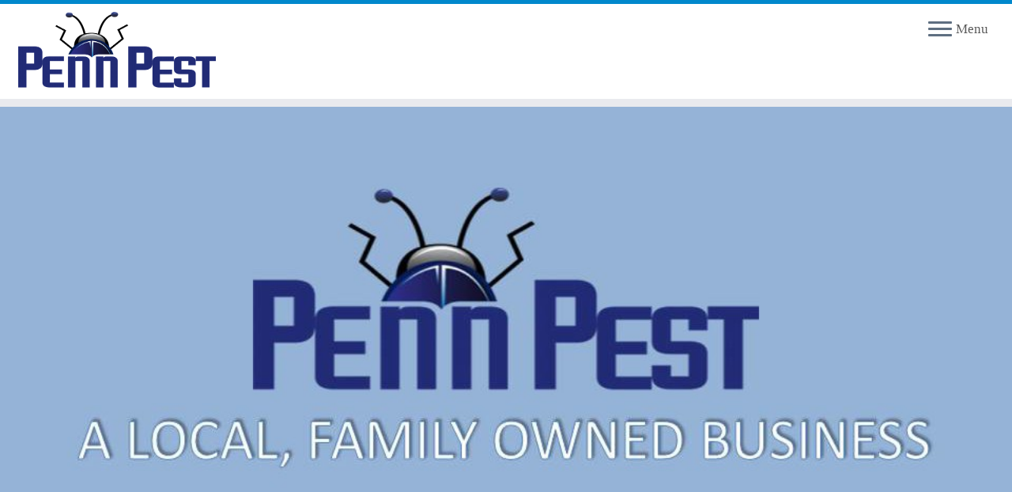

--- FILE ---
content_type: text/html; charset=UTF-8
request_url: http://pennpestcontrol.com/
body_size: 8820
content:
<!DOCTYPE html>
<!--[if IE 7]>
<html class="ie ie7 no-js" lang="en-US">
<![endif]-->
<!--[if IE 8]>
<html class="ie ie8 no-js" lang="en-US">
<![endif]-->
<!--[if !(IE 7) | !(IE 8)  ]><!-->
<html class="no-js" lang="en-US">
<!--<![endif]-->
	<head>
		<meta charset="UTF-8" />
		<meta http-equiv="X-UA-Compatible" content="IE=EDGE" />
        		<meta name="viewport" content="width=device-width, initial-scale=1.0" />
        <link rel="profile"  href="https://gmpg.org/xfn/11" />
		<link rel="pingback" href="http://pennpestcontrol.com/xmlrpc.php" />
		<!-- html5shiv for IE8 and less  -->
		<!--[if lt IE 9]>
			<script src="http://pennpestcontrol.com/wp-content/themes/customizr/assets/front/js/libs/html5.js"></script>
		<![endif]-->
		<script>(function(html){html.className = html.className.replace(/\bno-js\b/,'js')})(document.documentElement);</script>
<title>Penn Pest LLC</title>
<link rel='dns-prefetch' href='//s.w.org' />
<link rel="alternate" type="application/rss+xml" title="Penn Pest LLC &raquo; Feed" href="http://pennpestcontrol.com/feed/" />
<link rel="alternate" type="application/rss+xml" title="Penn Pest LLC &raquo; Comments Feed" href="http://pennpestcontrol.com/comments/feed/" />
<link rel="alternate" type="application/rss+xml" title="Penn Pest LLC &raquo; Home Comments Feed" href="http://pennpestcontrol.com/penn-pest-is-a-local-family-owned-business/feed/" />
		<script type="text/javascript">
			window._wpemojiSettings = {"baseUrl":"https:\/\/s.w.org\/images\/core\/emoji\/11.2.0\/72x72\/","ext":".png","svgUrl":"https:\/\/s.w.org\/images\/core\/emoji\/11.2.0\/svg\/","svgExt":".svg","source":{"concatemoji":"http:\/\/pennpestcontrol.com\/wp-includes\/js\/wp-emoji-release.min.js?ver=5.1.19"}};
			!function(e,a,t){var n,r,o,i=a.createElement("canvas"),p=i.getContext&&i.getContext("2d");function s(e,t){var a=String.fromCharCode;p.clearRect(0,0,i.width,i.height),p.fillText(a.apply(this,e),0,0);e=i.toDataURL();return p.clearRect(0,0,i.width,i.height),p.fillText(a.apply(this,t),0,0),e===i.toDataURL()}function c(e){var t=a.createElement("script");t.src=e,t.defer=t.type="text/javascript",a.getElementsByTagName("head")[0].appendChild(t)}for(o=Array("flag","emoji"),t.supports={everything:!0,everythingExceptFlag:!0},r=0;r<o.length;r++)t.supports[o[r]]=function(e){if(!p||!p.fillText)return!1;switch(p.textBaseline="top",p.font="600 32px Arial",e){case"flag":return s([55356,56826,55356,56819],[55356,56826,8203,55356,56819])?!1:!s([55356,57332,56128,56423,56128,56418,56128,56421,56128,56430,56128,56423,56128,56447],[55356,57332,8203,56128,56423,8203,56128,56418,8203,56128,56421,8203,56128,56430,8203,56128,56423,8203,56128,56447]);case"emoji":return!s([55358,56760,9792,65039],[55358,56760,8203,9792,65039])}return!1}(o[r]),t.supports.everything=t.supports.everything&&t.supports[o[r]],"flag"!==o[r]&&(t.supports.everythingExceptFlag=t.supports.everythingExceptFlag&&t.supports[o[r]]);t.supports.everythingExceptFlag=t.supports.everythingExceptFlag&&!t.supports.flag,t.DOMReady=!1,t.readyCallback=function(){t.DOMReady=!0},t.supports.everything||(n=function(){t.readyCallback()},a.addEventListener?(a.addEventListener("DOMContentLoaded",n,!1),e.addEventListener("load",n,!1)):(e.attachEvent("onload",n),a.attachEvent("onreadystatechange",function(){"complete"===a.readyState&&t.readyCallback()})),(n=t.source||{}).concatemoji?c(n.concatemoji):n.wpemoji&&n.twemoji&&(c(n.twemoji),c(n.wpemoji)))}(window,document,window._wpemojiSettings);
		</script>
		<style type="text/css">
img.wp-smiley,
img.emoji {
	display: inline !important;
	border: none !important;
	box-shadow: none !important;
	height: 1em !important;
	width: 1em !important;
	margin: 0 .07em !important;
	vertical-align: -0.1em !important;
	background: none !important;
	padding: 0 !important;
}
</style>
	<link rel='stylesheet' id='formidable-css'  href='http://pennpestcontrol.com/wp-content/plugins/formidable/css/formidableforms.css?ver=3121635' type='text/css' media='all' />
<link rel='stylesheet' id='wp-block-library-css'  href='http://pennpestcontrol.com/wp-includes/css/dist/block-library/style.min.css?ver=5.1.19' type='text/css' media='all' />
<link rel='stylesheet' id='contact-form-7-css'  href='http://pennpestcontrol.com/wp-content/plugins/contact-form-7/includes/css/styles.css?ver=5.1.1' type='text/css' media='all' />
<link rel='stylesheet' id='customizr-fa-css'  href='http://pennpestcontrol.com/wp-content/themes/customizr/assets/shared/fonts/fa/css/fontawesome-all.min.css?ver=4.1.301762231951' type='text/css' media='all' />
<link rel='stylesheet' id='customizr-common-css'  href='http://pennpestcontrol.com/wp-content/themes/customizr/inc/assets/css/tc_common.min.css?ver=4.1.301762231951' type='text/css' media='all' />
<link rel='stylesheet' id='customizr-skin-css'  href='http://pennpestcontrol.com/wp-content/themes/customizr/inc/assets/css/blue.min.css?ver=4.1.301762231951' type='text/css' media='all' />
<style id='customizr-skin-inline-css' type='text/css'>

                  .site-title,.site-description,h1,h2,h3,.tc-dropcap {
                    font-family : 'Georgia','Georgia','serif';
                    font-weight : inherit;
                  }

                  body,.navbar .nav>li>a {
                    font-family : 'Verdana','Geneva','sans-serif';
                    font-weight : inherit;
                  }

            body,.navbar .nav>li>a {
              font-size : 17px;
              line-height : 1.6em;
            }
table { border-collapse: separate; }
                           body table { border-collapse: collapse; }
                          
.social-links .social-icon:before { content: none } 
.sticky-enabled .tc-shrink-on .site-logo img {
    					height:30px!important;width:auto!important
    				}

    				.sticky-enabled .tc-shrink-on .brand .site-title {
    					font-size:0.6em;opacity:0.8;line-height:1.2em
    				}


      .carousel .czr-item {
        line-height: 525px;
        min-height:525px;
        max-height:525px;
      }
      .tc-slider-loader-wrapper {
        line-height: 525px;
        height:525px;
      }
      .carousel .tc-slider-controls {
        line-height: 525px;
        max-height:525px;
      }

        @media (max-width: 1200px) {
          .carousel .czr-item {
            line-height: 404.25px;
            max-height:404.25px;
            min-height:404.25px;
          }
          .czr-item .carousel-caption {
            max-height: 351.75px;
            overflow: hidden;
          }
          .carousel .tc-slider-loader-wrapper {
            line-height: 404.25px;
            height:404.25px;
          }
        }

        @media (max-width: 979px) {
          .carousel .czr-item {
            line-height: 324.45px;
            max-height:324.45px;
            min-height:324.45px;
          }
          .czr-item .carousel-caption {
            max-height: 271.95px;
            overflow: hidden;
          }
          .carousel .tc-slider-loader-wrapper {
            line-height: 324.45px;
            height:324.45px;
          }
        }

        @media (max-width: 480px) {
          .carousel .czr-item {
            line-height: 199.5px;
            max-height:199.5px;
            min-height:199.5px;
          }
          .czr-item .carousel-caption {
            max-height: 147px;
            overflow: hidden;
          }
          .carousel .tc-slider-loader-wrapper {
            line-height: 199.5px;
            height:199.5px;
          }
        }

        @media (max-width: 320px) {
          .carousel .czr-item {
            line-height: 147px;
            max-height:147px;
            min-height:147px;
          }
          .czr-item .carousel-caption {
            max-height: 94.5px;
            overflow: hidden;
          }
          .carousel .tc-slider-loader-wrapper {
            line-height: 147px;
            height:147px;
          }
        }

#tc-push-footer { display: none; visibility: hidden; }
         .tc-sticky-footer #tc-push-footer.sticky-footer-enabled { display: block; }
        

@media (max-width: 979px) {
          .tc-second-menu-on .nav-collapse {
            width: inherit;
            overflow: visible;
            height: inherit;
            position:relative;
            top: inherit;
            -webkit-box-shadow: none;
            -moz-box-shadow: none;
            box-shadow: none;
            background: inherit;
          }

          .logo-centered.tc-second-menu-display-in-header-when-mobile .pull-menu-center .navbar .nav-collapse {
              width: 100%;
              text-align: center;
          }

          .logo-centered.tc-second-menu-display-in-header-when-mobile .pull-menu-center .navbar .nav-collapse .nav {
              float: initial;
              display: inline-block;
              margin: 0 -12px;
              text-align: initial;
          }

          .tc-sticky-header.sticky-enabled #tc-page-wrap .nav-collapse, #tc-page-wrap .tc-second-menu-hide-when-mobile .nav-collapse.collapse .nav {
            display:none !important;
          }

          .tc-second-menu-on .tc-hover-menu.nav ul.dropdown-menu {
            display:none;
          }
          .tc-second-menu-on .navbar .nav-collapse ul.nav>li li a {
            padding: 3px 20px;
          }
          .tc-second-menu-on .nav-collapse.collapse .nav {
            display: block;
            float: left;
            margin: inherit;
          }
          .tc-second-menu-on .nav-collapse .nav>li {
            float:left;
          }
          .tc-second-menu-on .nav-collapse .dropdown-menu {
            position:absolute;
            display: none;
            -webkit-box-shadow: 0 2px 8px rgba(0,0,0,.2);
            -moz-box-shadow: 0 2px 8px rgba(0,0,0,.2);
            box-shadow: 0 2px 8px rgba(0,0,0,.2);
            background-color: #fff;
            -webkit-border-radius: 6px;
            -moz-border-radius: 6px;
            border-radius: 6px;
            -webkit-background-clip: padding-box;
            -moz-background-clip: padding;
            background-clip: padding-box;
            padding: 5px 0;
          }
          .tc-second-menu-on .navbar .nav>li>.dropdown-menu:after, .navbar .nav>li>.dropdown-menu:before{
            content: '';
            display: inline-block;
            position: absolute;
          }
          .tc-second-menu-on .tc-hover-menu.nav .caret {
            display:inline-block;
          }
          .tc-second-menu-on .tc-hover-menu.nav li:hover>ul {
            display: block;
          }
          .tc-second-menu-on .nav a, .tc-second-menu-on .tc-hover-menu.nav a {
            border-bottom: none;
          }
          .tc-second-menu-on .dropdown-menu>li>a {
            padding: 3px 20px;
          }
          .tc-second-menu-on .tc-submenu-move .dropdown-menu>li>a:focus,.tc-second-menu-on .tc-submenu-move .dropdown-menu>li>a:hover,.tc-second-menu-on .tc-submenu-move .dropdown-submenu:focus>a, .tc-second-menu-on .tc-submenu-move .dropdown-submenu:hover>a {
            padding-left: 1.63em
          }
          .tc-second-menu-on .tc-submenu-fade .nav>li>ul {
            opacity: 0;
            top: 75%;
            visibility: hidden;
            display: block;
            -webkit-transition: all .2s ease-in-out;
            -moz-transition: all .2s ease-in-out;
            -o-transition: all .2s ease-in-out;
            -ms-transition: all .2s ease-in-out;
            transition: all .2s ease-in-out;
          }
          .tc-second-menu-on .tc-submenu-fade .nav li.open>ul, .tc-second-menu-on .tc-submenu-fade .tc-hover-menu.nav li:hover>ul {
            opacity: 1;
            top: 95%;
            visibility: visible;
          }
          .tc-second-menu-on .tc-submenu-move .dropdown-menu>li>a {
            -webkit-transition: all ease .241s;
            -moz-transition: all ease .241s;
            -o-transition: all ease .241s;
            transition: all ease .241s;
          }
          .tc-second-menu-on .dropdown-submenu>.dropdown-menu {
            top: 110%;
            left: 30%;
            left: 30%\9;
            top: 0\9;
            margin-top: -6px;
            margin-left: -1px;
            -webkit-border-radius: 6px;
            -moz-border-radius: 6px;
            border-radius: 6px;
          }
          .tc-second-menu-on .dropdown-submenu>a:after {
            content: ' ';
          }
        }


        .sticky-enabled .tc-second-menu-on .nav-collapse.collapse {
          clear:none;
        }


          #tc-sn { width: 330px;}
          .tc-sn-visible[class*=sn-left] #tc-page-wrap { left: 330px; }
          .tc-sn-visible[class*=sn-right] #tc-page-wrap { right: 330px; }
          [class*=sn-right].sn-close #tc-page-wrap, [class*=sn-left].sn-open #tc-page-wrap {
            -webkit-transform: translate3d( 330px, 0, 0 );
            -moz-transform: translate3d( 330px, 0, 0 );
            transform: translate3d( 330px, 0, 0 );
          }
          [class*=sn-right].sn-open #tc-page-wrap, [class*=sn-left].sn-close #tc-page-wrap {
            -webkit-transform: translate3d( -330px, 0, 0 );
            -moz-transform: translate3d( -330px, 0, 0 );
             transform: translate3d( -330px, 0, 0 );
          }
          /* stick the sticky header to the left/right of the page wrapper */
          .tc-sticky-header.tc-sn-visible:not(.animating)[class*=sn-left] .tc-header { left: 330px; }
          .tc-sticky-header.tc-sn-visible:not(.animating)[class*=sn-right] .tc-header { right: 330px; }
          /* ie<9 breaks using :not */
          .no-csstransforms3d .tc-sticky-header.tc-sn-visible[class*=sn-left] .tc-header { left: 330px; }
          .no-csstransforms3d .tc-sticky-header.tc-sn-visible[class*=sn-right] .tc-header { right: 330px; }
      
</style>
<link rel='stylesheet' id='customizr-style-css'  href='http://pennpestcontrol.com/wp-content/themes/customizr/style.css?ver=4.1.301762231951' type='text/css' media='all' />
<link rel='stylesheet' id='fancyboxcss-css'  href='http://pennpestcontrol.com/wp-content/themes/customizr/assets/front/js/libs/fancybox/jquery.fancybox-1.3.4.min.css?ver=5.1.19' type='text/css' media='all' />
<script type='text/javascript' src='http://pennpestcontrol.com/wp-includes/js/jquery/jquery.js?ver=1.12.4'></script>
<script type='text/javascript' src='http://pennpestcontrol.com/wp-includes/js/jquery/jquery-migrate.min.js?ver=1.4.1'></script>
<script type='text/javascript' src='http://pennpestcontrol.com/wp-content/themes/customizr/assets/front/js/libs/modernizr.min.js?ver=4.1.30'></script>
<script type='text/javascript' src='http://pennpestcontrol.com/wp-content/themes/customizr/assets/front/js/libs/fancybox/jquery.fancybox-1.3.4.min.js?ver=4.1.301762231951'></script>
<script type='text/javascript'>
/* <![CDATA[ */
var TCParams = {"_disabled":[],"FancyBoxState":"1","FancyBoxAutoscale":"1","SliderName":"mainslider","SliderDelay":"4000","SliderHover":"1","centerSliderImg":"1","SmoothScroll":{"Enabled":true,"Options":{"touchpadSupport":false}},"anchorSmoothScroll":"easeOutExpo","anchorSmoothScrollExclude":{"simple":["[class*=edd]",".tc-carousel-control",".carousel-control","[data-toggle=\"modal\"]","[data-toggle=\"dropdown\"]","[data-toggle=\"tooltip\"]","[data-toggle=\"popover\"]","[data-toggle=\"collapse\"]","[data-toggle=\"tab\"]","[data-toggle=\"pill\"]","[class*=upme]","[class*=um-]"],"deep":{"classes":[],"ids":[]}},"ReorderBlocks":"1","centerAllImg":"1","HasComments":"","LeftSidebarClass":".span3.left.tc-sidebar","RightSidebarClass":".span3.right.tc-sidebar","LoadModernizr":"1","stickyCustomOffset":{"_initial":0,"_scrolling":0,"options":{"_static":true,"_element":""}},"stickyHeader":"1","dropdowntoViewport":"1","timerOnScrollAllBrowsers":"1","extLinksStyle":"","extLinksTargetExt":"1","extLinksSkipSelectors":{"classes":["btn","button"],"ids":[]},"dropcapEnabled":"","dropcapWhere":{"post":"","page":""},"dropcapMinWords":"50","dropcapSkipSelectors":{"tags":["IMG","IFRAME","H1","H2","H3","H4","H5","H6","BLOCKQUOTE","UL","OL"],"classes":["btn","tc-placeholder-wrap"],"id":[]},"imgSmartLoadEnabled":"1","imgSmartLoadOpts":{"parentSelectors":[".article-container",".__before_main_wrapper",".widget-front"],"opts":{"excludeImg":[".tc-holder-img"]}},"imgSmartLoadsForSliders":"","goldenRatio":"1.618","gridGoldenRatioLimit":"350","isSecondMenuEnabled":"1","secondMenuRespSet":"in-sn-before","isParallaxOn":"1","parallaxRatio":"0.55","pluginCompats":[],"adminAjaxUrl":"http:\/\/pennpestcontrol.com\/wp-admin\/admin-ajax.php","ajaxUrl":"http:\/\/pennpestcontrol.com\/?czrajax=1","frontNonce":{"id":"CZRFrontNonce","handle":"5a1be4d887"},"isDevMode":"1","isModernStyle":"","i18n":{"Permanently dismiss":"Permanently dismiss"},"frontNotifications":{"styleSwitcher":{"enabled":false,"content":"","dismissAction":"dismiss_style_switcher_note_front","ajaxUrl":"http:\/\/pennpestcontrol.com\/wp-admin\/admin-ajax.php"}}};
/* ]]> */
</script>
<script type='text/javascript' src='http://pennpestcontrol.com/wp-content/themes/customizr/inc/assets/js/tc-scripts.js?ver=4.1.301762231951'></script>
<link rel='https://api.w.org/' href='http://pennpestcontrol.com/wp-json/' />
<link rel="EditURI" type="application/rsd+xml" title="RSD" href="http://pennpestcontrol.com/xmlrpc.php?rsd" />
<link rel="wlwmanifest" type="application/wlwmanifest+xml" href="http://pennpestcontrol.com/wp-includes/wlwmanifest.xml" /> 
<meta name="generator" content="WordPress 5.1.19" />
<link rel="canonical" href="http://pennpestcontrol.com/" />
<link rel='shortlink' href='http://pennpestcontrol.com/' />
<link rel="alternate" type="application/json+oembed" href="http://pennpestcontrol.com/wp-json/oembed/1.0/embed?url=http%3A%2F%2Fpennpestcontrol.com%2F" />
<link rel="alternate" type="text/xml+oembed" href="http://pennpestcontrol.com/wp-json/oembed/1.0/embed?url=http%3A%2F%2Fpennpestcontrol.com%2F&#038;format=xml" />
<link id="czr-favicon" rel="shortcut icon" href="http://pennpestcontrol.com/wp-content/uploads/2015/04/BugLogo.png" type="image/png">	</head>
	
	<body class="home page-template-default page page-id-10 wp-embed-responsive tc-fade-hover-links tc-no-sidebar tc-center-images skin-blue tc-sticky-header sticky-disabled tc-transparent-on-scroll no-navbar tc-side-menu tc-sticky-footer sn-right" >

              <nav id="tc-sn" class="tc-sn navbar" role="navigation">
            <div class="tc-sn-inner nav-collapse">
              <div class="btn-toggle-nav sn-toggle pull-right"><button type="button" class="btn menu-btn"  title="Close" aria-label="Close"><span class="icon-bar"></span><span class="icon-bar"></span><span class="icon-bar"></span> </button><span class="menu-label">Close</span></div><div class="sn-nav-wrapper"><div class="menu-homepage-container"><ul id="menu-homepage" class="nav sn-nav"><li id="menu-item-167" class="menu-item menu-item-type-post_type menu-item-object-page menu-item-home current-menu-item page_item page-item-10 current_page_item menu-item-167"><a title="Home" href="http://pennpestcontrol.com/" aria-current="page">Home</a></li>
<li id="menu-item-139" class="menu-item menu-item-type-post_type menu-item-object-page menu-item-139"><a href="http://pennpestcontrol.com/contact-penn-pest/">Contact Penn Pest</a></li>
<li id="menu-item-148" class="menu-item menu-item-type-post_type menu-item-object-page menu-item-148"><a href="http://pennpestcontrol.com/guarantee/">Our Guarantee</a></li>
<li id="menu-item-168" class="menu-item menu-item-type-post_type menu-item-object-page menu-item-168"><a href="http://pennpestcontrol.com/got-a-pest-problem/">Pest Control</a></li>
<li id="menu-item-144" class="menu-item menu-item-type-post_type menu-item-object-page menu-item-144"><a href="http://pennpestcontrol.com/got-a-pest-problem/commercial/">-Commercial</a></li>
<li id="menu-item-145" class="menu-item menu-item-type-post_type menu-item-object-page menu-item-145"><a href="http://pennpestcontrol.com/got-a-pest-problem/residential/">-Residential</a></li>
<li id="menu-item-230" class="menu-item menu-item-type-taxonomy menu-item-object-category menu-item-230"><a href="http://pennpestcontrol.com/category/pestimonials/">&#8220;Pestimonials&#8221;</a></li>
<li id="menu-item-266" class="menu-item menu-item-type-post_type menu-item-object-page menu-item-has-children dropdown menu-item-266"><a href="http://pennpestcontrol.com/pest-information/">Pest Information <strong class="caret"></strong></a>
<ul class="dropdown-menu">
	<li id="menu-item-142" class="menu-item menu-item-type-post_type menu-item-object-page menu-item-142"><a href="http://pennpestcontrol.com/pest-information/ants/">-Ants</a></li>
	<li id="menu-item-258" class="menu-item menu-item-type-post_type menu-item-object-page menu-item-258"><a href="http://pennpestcontrol.com/pest-information/bed-bugs-3/">-Bed Bugs</a></li>
	<li id="menu-item-356" class="menu-item menu-item-type-post_type menu-item-object-page menu-item-356"><a href="http://pennpestcontrol.com/pest-information/stingers/">-Bees &#038; Wasps</a></li>
	<li id="menu-item-215" class="menu-item menu-item-type-post_type menu-item-object-page menu-item-215"><a href="http://pennpestcontrol.com/pest-information/fleas/">-Fleas</a></li>
	<li id="menu-item-216" class="menu-item menu-item-type-post_type menu-item-object-page menu-item-216"><a href="http://pennpestcontrol.com/pest-information/roaches/">-Roaches</a></li>
	<li id="menu-item-561" class="menu-item menu-item-type-post_type menu-item-object-page menu-item-561"><a href="http://pennpestcontrol.com/pest-information/rodents/">-Rodents</a></li>
	<li id="menu-item-146" class="menu-item menu-item-type-post_type menu-item-object-page menu-item-146"><a href="http://pennpestcontrol.com/pest-information/spiders/">-Spiders</a></li>
	<li id="menu-item-218" class="menu-item menu-item-type-post_type menu-item-object-page menu-item-218"><a href="http://pennpestcontrol.com/pest-information/stink-bugs/">-Stink Bugs</a></li>
	<li id="menu-item-219" class="menu-item menu-item-type-post_type menu-item-object-page menu-item-219"><a href="http://pennpestcontrol.com/pest-information/ticks/">-Ticks</a></li>
</ul>
</li>
<li id="menu-item-653" class="menu-item menu-item-type-post_type menu-item-object-page menu-item-has-children dropdown menu-item-653"><a href="http://pennpestcontrol.com/wood-destroying-insects/">Wood Destroying Insects <strong class="caret"></strong></a>
<ul class="dropdown-menu">
	<li id="menu-item-220" class="menu-item menu-item-type-post_type menu-item-object-page menu-item-220"><a href="http://pennpestcontrol.com/wood-destroying-insects/carpenter-ants/">-Carpenter Ants</a></li>
	<li id="menu-item-221" class="menu-item menu-item-type-post_type menu-item-object-page menu-item-221"><a href="http://pennpestcontrol.com/wood-destroying-insects/carpenter-bees/">-Carpenter Bees</a></li>
	<li id="menu-item-222" class="menu-item menu-item-type-post_type menu-item-object-page menu-item-222"><a href="http://pennpestcontrol.com/wood-destroying-insects/powder-post-beetles/">-Powder Post Beetles</a></li>
	<li id="menu-item-647" class="menu-item menu-item-type-post_type menu-item-object-page menu-item-647"><a href="http://pennpestcontrol.com/wood-destroying-insects/termites/">-Termites</a></li>
	<li id="menu-item-223" class="menu-item menu-item-type-post_type menu-item-object-page menu-item-223"><a href="http://pennpestcontrol.com/wood-destroying-insects/wood-borers/">-Wood Boring Beetles</a></li>
</ul>
</li>
</ul></div></div>            </div><!--.tc-sn-inner -->
          </nav><!-- //#tc-sn -->
        
    <div id="tc-page-wrap" class="">

  		
  	   	<header class="tc-header clearfix row-fluid tc-tagline-off tc-title-logo-on  tc-shrink-on tc-menu-on logo-left tc-second-menu-on tc-second-menu-in-sn-before-when-mobile" role="banner">
  			
        <div class="brand span3 pull-left">
        <a class="site-logo" href="http://pennpestcontrol.com/" title="Penn Pest LLC | "><img src="http://pennpestcontrol.com/wp-content/uploads/2015/04/WordBugLogo1.png" alt="Back Home" width="500" height="279" style="max-width:250px;max-height:100px" data-no-retina class=" attachment-323"/></a>        </div> <!-- brand span3 -->

              	<div class="navbar-wrapper clearfix span9 tc-submenu-fade tc-open-on-hover pull-menu-left">
        	<div class="navbar resp">
          		<div class="navbar-inner" role="navigation">
            		<div class="row-fluid">
              		<div class="btn-toggle-nav sn-toggle pull-right"><button type="button" class="btn menu-btn"  title="Open the menu" aria-label="Open the menu"><span class="icon-bar"></span><span class="icon-bar"></span><span class="icon-bar"></span> </button><span class="menu-label">Menu</span></div>          			</div><!-- /.row-fluid -->
          		</div><!-- /.navbar-inner -->
        	</div><!-- /.navbar resp -->
      	</div><!-- /.navbar-wrapper -->
    	  		</header>
  		<div id="tc-reset-margin-top" class="container-fluid" style="margin-top:103px"></div>    <div id="customizr-slider-1" class="carousel customizr-slide mainslider custom-slider-height parallax-wrapper">

      
      
      <div class="carousel-inner center-slides-enabled czr-parallax-slider" data-parallax-ratio="0.55">
            <div class="czr-item active slide-335">
          <div class="carousel-image slider-full">
      <img width="960" height="440" src="http://pennpestcontrol.com/wp-content/uploads/2015/04/NewMainSlide1-960x440.jpg" class="slide" alt="" />    </div> <!-- .carousel-image -->
        </div><!-- /.czr-item -->
        <div class="czr-item  slide-525">
          <div class="carousel-image slider-full">
      <img width="960" height="500" src="http://pennpestcontrol.com/wp-content/uploads/2016/09/HBG-readers-choice-1-4-960x500.png" class="slide" alt="" />    </div> <!-- .carousel-image -->
        </div><!-- /.czr-item -->
        <div class="czr-item  slide-462">
          <div class="carousel-image slider-full">
      <img width="960" height="500" src="http://pennpestcontrol.com/wp-content/uploads/2015/05/van-960x500.jpg" class="slide" alt="" />    </div> <!-- .carousel-image -->
        </div><!-- /.czr-item -->
        <div class="czr-item  slide-659">
          <div class="carousel-image slider-full">
      <img width="1125" height="500" src="http://pennpestcontrol.com/wp-content/uploads/2017/01/2016-Super-Service-Award-1125x500.png" class="slide" alt="" />    </div> <!-- .carousel-image -->
        </div><!-- /.czr-item -->
        <div class="czr-item  slide-661">
          <div class="carousel-image slider-full">
      <img width="800" height="385" src="http://pennpestcontrol.com/wp-content/uploads/2017/01/Susq-Style-Award-e1484761627688.jpg" class="slide" alt="" />    </div> <!-- .carousel-image -->
        </div><!-- /.czr-item -->
          </div><!-- /.carousel-inner -->

      <div class="tc-slider-controls left"><a class="tc-carousel-control" href="#customizr-slider-1" data-slide="prev">&lsaquo;</a></div><div class="tc-slider-controls right"><a class="tc-carousel-control" href="#customizr-slider-1" data-slide="next">&rsaquo;</a></div>
    </div><!-- /#customizr-slider -->

    <div id="main-wrapper" class="container">

    
      
      <div class="container marketing">

        <div class="row widget-area" role="complementary"><div class="span4 fp-one">
          <div class="widget-front">
            <div class="thumb-wrapper "><a class="round-div" href="http://pennpestcontrol.com/got-a-pest-problem/residential/" title="Residential"></a><img  width="270" height="250"  src="[data-uri]" data-src="http://pennpestcontrol.com/wp-content/uploads/2015/04/SingleFamilyHome-270x250.jpg"  class="attachment-tc-thumb tc-thumb-type-thumb wp-post-image wp-post-image" alt="" /></div><h2>Residential </h2><p class="fp-text-one">Find out about our residential services!</p><a class="btn btn-primary fp-button" href="http://pennpestcontrol.com/got-a-pest-problem/residential/" title="Residential">Read more &raquo;</a>
          </div><!-- /.widget-front -->

          </div><div class="span4 fp-two">
          <div class="widget-front">
            <div class="thumb-wrapper "><a class="round-div" href="http://pennpestcontrol.com/got-a-pest-problem/commercial/" title="Commercial"></a><img  width="226" height="150"  src="[data-uri]" data-src="http://pennpestcontrol.com/wp-content/uploads/2011/05/photo-contact.jpg"  class="attachment-large tc-thumb-type-thumb wp-post-image wp-post-image" alt="Commercial Pest Control by Penn Pest" /></div><h2>Commercial </h2><p class="fp-text-two">Find out about our commercial services!</p><a class="btn btn-primary fp-button" href="http://pennpestcontrol.com/got-a-pest-problem/commercial/" title="Commercial">Read more &raquo;</a>
          </div><!-- /.widget-front -->

          </div><div class="span4 fp-three">
          <div class="widget-front">
            <div class="thumb-wrapper "><a class="round-div" href="http://pennpestcontrol.com/pestimonials/" title="Pestimonials"></a><img  width="270" height="250"  src="[data-uri]" data-src="http://pennpestcontrol.com/wp-content/uploads/2011/05/rsz_picjumbocom_img_59921-270x250.jpg"  class="attachment-tc-thumb tc-thumb-type-thumb wp-post-image wp-post-image" alt="" /></div><h2>Pestimonials </h2><p class="fp-text-three">See what others have to say!</p><a class="btn btn-primary fp-button" href="http://pennpestcontrol.com/pestimonials/" title="Pestimonials">Read more &raquo;</a>
          </div><!-- /.widget-front -->

          </div></div>
      </div><!-- .container -->

      <hr class="featurette-divider __before_main_container">
      
    <div class="container" role="main">
        <div class="row column-content-wrapper">

            
                <div id="content" class="span12 article-container tc-gallery-style">

                    
                        
                                                                                    
                                                                    <article id="page-10" class="row-fluid post-10 page type-page status-publish">
                                        
        <div class="entry-content">
          <h2 style="text-align: center;"></h2>
<p style="text-align: center;">Penn Pest is committed to providing top quality service and performance, giving you the results you need.  Being family owned, you will be treated as family.  There are no binding contracts.  Our prices are reasonable and fair.</p>
<p style="text-align: center;">
<p style="text-align: center;"><strong><span style="font-size: large;">At Penn Pest our valued customers are our #1 priority.</span></strong></p>
<p style="text-align: center;">
<p style="text-align: center;"><span style="font-size: large;">That&#8217;s why our <strong>Certified, Licensed, and Insured Technicians</strong> work diligently to eliminate &#8212; and ultimately prevent &#8212; your pest control problems with environmentally suitable and cutting-edge solutions.</span></p>
<p><a href="http://pennpestcontrol.com/wordpress/wp-content/uploads/2011/03/little-bugs.png" class="grouped_elements" rel="tc-fancybox-group10"><img  class="alignnone size-full wp-image-36" title="little bugs"  src="[data-uri]" data-src="http://pennpestcontrol.com/wordpress/wp-content/uploads/2011/03/little-bugs.png"  alt="" width="960" height="45" align="middle" data-srcset="http://pennpestcontrol.com/wp-content/uploads/2011/03/little-bugs.png 960w, http://pennpestcontrol.com/wp-content/uploads/2011/03/little-bugs-300x14.png 300w" data-sizes="(max-width: 960px) 100vw, 960px" /></a></p>
<p style="text-align: center;"><span style="font-size: large;">You can count on prompt, professional and friendly service &#8211; at a fair price. Penn Pest is a full service pest control company and we offer an array of service programs to meet all your residential and commercial Termite and Pest Control needs. </span></p>
<h3 style="text-align: center;"></h3>
<p style="text-align: center;"><a href="http://pennpestcontrol.com/wordpress/wp-content/uploads/2011/05/pp-sidebar-footer.png" class="grouped_elements" rel="tc-fancybox-group10"><img  class="aligncenter wp-image-158 size-full"  src="[data-uri]" data-src="http://pennpestcontrol.com/wordpress/wp-content/uploads/2011/05/pp-sidebar-footer.png"  alt="PennPest sidebar page footer" width="575" height="40" data-srcset="http://pennpestcontrol.com/wp-content/uploads/2011/05/pp-sidebar-footer.png 575w, http://pennpestcontrol.com/wp-content/uploads/2011/05/pp-sidebar-footer-300x20.png 300w" data-sizes="(max-width: 575px) 100vw, 575px" /></a></p>
<p style="text-align: center;">
        </div>

                                            </article>
                                
                            
                        
                    
                </div><!--.article-container -->

           
        </div><!--.row -->
    </div><!-- .container role: main -->

    <div id="tc-push-footer"></div>
</div><!-- //#main-wrapper -->

  		<!-- FOOTER -->
  		<footer id="footer" class="">
  		 					<div class="container footer-widgets ">
                    <div class="row widget-area" role="complementary">
												
							<div id="footer_one" class="span4">
																
										<aside id="search-5" class="widget widget_search"><form role="search" method="get" id="searchform" class="searchform" action="http://pennpestcontrol.com/">
				<div>
					<label class="screen-reader-text" for="s">Search for:</label>
					<input type="text" value="" name="s" id="s" />
					<input type="submit" id="searchsubmit" value="Search" />
				</div>
			</form></aside>
																							</div><!-- .{$key}_widget_class -->

						
							<div id="footer_two" class="span4">
																
										<aside id="text-5" class="widget widget_text"><h3 class="widget-title">717-540-5554</h3>			<div class="textwidget"><html>
<head>
</head>
<body>
<a href="http://www.pennpestcontrol.com"></a><a href="http://www.pennpestcontrol.com" target="_blank"> <span style="font-family: Lucida Grande; font-weight: bold;"></span></a><br style="font-family: Lucida Grande; font-weight: bold;"/>
<span style="font-family: Lucida Grande; font-weight: bold;">2810 Shutt Mill Rd <br />
Harrisburg, PA 17110</span><br style="font-weight: bold; font-family: Lucida Grande;"/>
<span style="font-family: Lucida Grande; font-weight: bold;"> <br />
or </span><a style="font-family: Lucida Grande; font-weight: bold;"
href="mailto:pennpest@pennpest.net">CLICK to email Penn Pest</a><br style="font-family: Lucida Grande; font-weight: bold;"/>
<br />
</body>
</html></div>
		</aside>
																							</div><!-- .{$key}_widget_class -->

						
							<div id="footer_three" class="span4">
																
										<aside id="text-7" class="widget widget_text">			<div class="textwidget"></div>
		</aside>
																							</div><!-- .{$key}_widget_class -->

																	</div><!-- .row.widget-area -->
				</div><!--.footer-widgets -->
				    				 <div class="colophon">
			 	<div class="container">
			 		<div class="row-fluid">
					    <div class="span3 social-block pull-left"></div><div class="span6 credits"><p>&middot; <span class="tc-copyright-text">&copy; 2025</span> <a href="http://pennpestcontrol.com" title="Penn Pest LLC" rel="bookmark">Penn Pest LLC</a> &middot; <span class="tc-wp-powered-text">Powered by</span> <a class="icon-wordpress" target="_blank" href="https://wordpress.org" title="Powered by WordPress"></a> &middot; <span class="tc-credits-text">Designed with the <a class="czr-designer-link" href="https://presscustomizr.com/customizr" title="Customizr theme">Customizr theme</a> </span> &middot;</p></div>	      			</div><!-- .row-fluid -->
	      		</div><!-- .container -->
	      	</div><!-- .colophon -->
	    	  		</footer>
    </div><!-- //#tc-page-wrapper -->
		<script type='text/javascript'>
/* <![CDATA[ */
var wpcf7 = {"apiSettings":{"root":"http:\/\/pennpestcontrol.com\/wp-json\/contact-form-7\/v1","namespace":"contact-form-7\/v1"}};
/* ]]> */
</script>
<script type='text/javascript' src='http://pennpestcontrol.com/wp-content/plugins/contact-form-7/includes/js/scripts.js?ver=5.1.1'></script>
<script type='text/javascript' src='http://pennpestcontrol.com/wp-includes/js/comment-reply.min.js?ver=5.1.19'></script>
<script type='text/javascript' src='http://pennpestcontrol.com/wp-includes/js/jquery/ui/core.min.js?ver=1.11.4'></script>
<script type='text/javascript' src='http://pennpestcontrol.com/wp-includes/js/jquery/ui/effect.min.js?ver=1.11.4'></script>
<script type='text/javascript' src='http://pennpestcontrol.com/wp-includes/js/wp-embed.min.js?ver=5.1.19'></script>
<div id="tc-footer-btt-wrapper" class="tc-btt-wrapper right"><i class="btt-arrow"></i></div>	</body>
	</html>